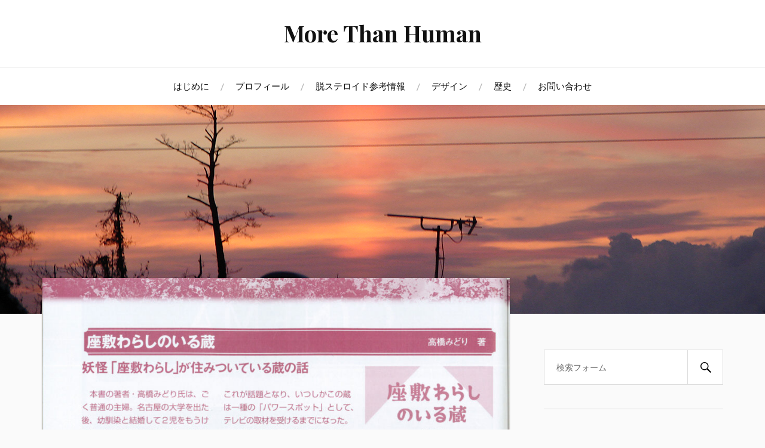

--- FILE ---
content_type: text/html; charset=UTF-8
request_url: https://shingosuzuki.jp/2021/12/13/archives/354/7ba50681bb98fe90bf1ef81f177e66ec
body_size: 8634
content:
<!DOCTYPE html>

<html class="no-js" lang="ja" xmlns:fb="https://www.facebook.com/2008/fbml" xmlns:addthis="https://www.addthis.com/help/api-spec" 
	prefix="og: https://ogp.me/ns#" >

	<head profile="http://gmpg.org/xfn/11">
<script async src="https://pagead2.googlesyndication.com/pagead/js/adsbygoogle.js"></script>
<script>
     (adsbygoogle = window.adsbygoogle || []).push({
          google_ad_client: "ca-pub-6153147680439636",
          enable_page_level_ads: true
     });
</script>

		<meta http-equiv="Content-Type" content="text/html; charset=UTF-8" />
		<meta name="viewport" content="width=device-width, initial-scale=1.0, maximum-scale=1.0, user-scalable=no" >

		<title>7ba50681bb98fe90bf1ef81f177e66ec | More Than Human</title>

		<!-- All in One SEO 4.1.2.3 -->
		<meta name="google-site-verification" content="RibTHlDPzYTHBIjSeRXh4owiScfbBIU_aw879zY7dUk" />
		<meta property="og:site_name" content="More Than Human |" />
		<meta property="og:type" content="article" />
		<meta property="og:title" content="7ba50681bb98fe90bf1ef81f177e66ec | More Than Human" />
		<meta property="article:published_time" content="2021-12-12T15:57:22Z" />
		<meta property="article:modified_time" content="2021-12-12T15:57:22Z" />
		<meta name="twitter:card" content="summary" />
		<meta name="twitter:domain" content="shingosuzuki.jp" />
		<meta name="twitter:title" content="7ba50681bb98fe90bf1ef81f177e66ec | More Than Human" />
		<script type="application/ld+json" class="aioseo-schema">
			{"@context":"https:\/\/schema.org","@graph":[{"@type":"WebSite","@id":"https:\/\/shingosuzuki.jp\/#website","url":"https:\/\/shingosuzuki.jp\/","name":"More Than Human","publisher":{"@id":"https:\/\/shingosuzuki.jp\/#organization"}},{"@type":"Organization","@id":"https:\/\/shingosuzuki.jp\/#organization","name":"More Than Human","url":"https:\/\/shingosuzuki.jp\/"},{"@type":"BreadcrumbList","@id":"https:\/\/shingosuzuki.jp\/2021\/12\/13\/archives\/354\/7ba50681bb98fe90bf1ef81f177e66ec#breadcrumblist","itemListElement":[{"@type":"ListItem","@id":"https:\/\/shingosuzuki.jp\/#listItem","position":"1","item":{"@type":"WebPage","@id":"https:\/\/shingosuzuki.jp\/","name":"\u30db\u30fc\u30e0","url":"https:\/\/shingosuzuki.jp\/"},"nextItem":"https:\/\/shingosuzuki.jp\/2021\/12\/13\/archives\/354\/7ba50681bb98fe90bf1ef81f177e66ec#listItem"},{"@type":"ListItem","@id":"https:\/\/shingosuzuki.jp\/2021\/12\/13\/archives\/354\/7ba50681bb98fe90bf1ef81f177e66ec#listItem","position":"2","item":{"@type":"WebPage","@id":"https:\/\/shingosuzuki.jp\/2021\/12\/13\/archives\/354\/7ba50681bb98fe90bf1ef81f177e66ec","name":"7ba50681bb98fe90bf1ef81f177e66ec","url":"https:\/\/shingosuzuki.jp\/2021\/12\/13\/archives\/354\/7ba50681bb98fe90bf1ef81f177e66ec"},"previousItem":"https:\/\/shingosuzuki.jp\/#listItem"}]},{"@type":"Person","@id":"https:\/\/shingosuzuki.jp\/author\/Shingo Suzuki#author","url":"https:\/\/shingosuzuki.jp\/author\/Shingo Suzuki","name":"Shingo Suzuki","image":{"@type":"ImageObject","@id":"https:\/\/shingosuzuki.jp\/2021\/12\/13\/archives\/354\/7ba50681bb98fe90bf1ef81f177e66ec#authorImage","url":"https:\/\/secure.gravatar.com\/avatar\/936dd5c226aca5337fdd90e2d6f393f9?s=96&d=mm&r=g","width":"96","height":"96","caption":"Shingo Suzuki"}},{"@type":"ItemPage","@id":"https:\/\/shingosuzuki.jp\/2021\/12\/13\/archives\/354\/7ba50681bb98fe90bf1ef81f177e66ec#itempage","url":"https:\/\/shingosuzuki.jp\/2021\/12\/13\/archives\/354\/7ba50681bb98fe90bf1ef81f177e66ec","name":"7ba50681bb98fe90bf1ef81f177e66ec | More Than Human","inLanguage":"ja","isPartOf":{"@id":"https:\/\/shingosuzuki.jp\/#website"},"breadcrumb":{"@id":"https:\/\/shingosuzuki.jp\/2021\/12\/13\/archives\/354\/7ba50681bb98fe90bf1ef81f177e66ec#breadcrumblist"},"author":"https:\/\/shingosuzuki.jp\/2021\/12\/13\/archives\/354\/7ba50681bb98fe90bf1ef81f177e66ec#author","creator":"https:\/\/shingosuzuki.jp\/2021\/12\/13\/archives\/354\/7ba50681bb98fe90bf1ef81f177e66ec#author","datePublished":"2021-12-12T15:57:22+00:00","dateModified":"2021-12-12T15:57:22+00:00"}]}
		</script>
		<script type="text/javascript" >
			window.ga=window.ga||function(){(ga.q=ga.q||[]).push(arguments)};ga.l=+new Date;
			ga('create', "UA-128700145-1", 'auto');
			ga('send', 'pageview');
		</script>
		<script async src="https://www.google-analytics.com/analytics.js"></script>
		<!-- All in One SEO -->

<script>document.documentElement.className = document.documentElement.className.replace("no-js","js");</script>
<link rel='dns-prefetch' href='//webfonts.xserver.jp' />
<link rel='dns-prefetch' href='//s7.addthis.com' />
<link rel='dns-prefetch' href='//fonts.googleapis.com' />
<link rel='dns-prefetch' href='//s.w.org' />
<link rel="alternate" type="application/rss+xml" title="More Than Human &raquo; フィード" href="https://shingosuzuki.jp/feed" />
<link rel="alternate" type="application/rss+xml" title="More Than Human &raquo; コメントフィード" href="https://shingosuzuki.jp/comments/feed" />
		<script type="text/javascript">
			window._wpemojiSettings = {"baseUrl":"https:\/\/s.w.org\/images\/core\/emoji\/12.0.0-1\/72x72\/","ext":".png","svgUrl":"https:\/\/s.w.org\/images\/core\/emoji\/12.0.0-1\/svg\/","svgExt":".svg","source":{"concatemoji":"https:\/\/shingosuzuki.jp\/wp-includes\/js\/wp-emoji-release.min.js?ver=5.2.21"}};
			!function(e,a,t){var n,r,o,i=a.createElement("canvas"),p=i.getContext&&i.getContext("2d");function s(e,t){var a=String.fromCharCode;p.clearRect(0,0,i.width,i.height),p.fillText(a.apply(this,e),0,0);e=i.toDataURL();return p.clearRect(0,0,i.width,i.height),p.fillText(a.apply(this,t),0,0),e===i.toDataURL()}function c(e){var t=a.createElement("script");t.src=e,t.defer=t.type="text/javascript",a.getElementsByTagName("head")[0].appendChild(t)}for(o=Array("flag","emoji"),t.supports={everything:!0,everythingExceptFlag:!0},r=0;r<o.length;r++)t.supports[o[r]]=function(e){if(!p||!p.fillText)return!1;switch(p.textBaseline="top",p.font="600 32px Arial",e){case"flag":return s([55356,56826,55356,56819],[55356,56826,8203,55356,56819])?!1:!s([55356,57332,56128,56423,56128,56418,56128,56421,56128,56430,56128,56423,56128,56447],[55356,57332,8203,56128,56423,8203,56128,56418,8203,56128,56421,8203,56128,56430,8203,56128,56423,8203,56128,56447]);case"emoji":return!s([55357,56424,55356,57342,8205,55358,56605,8205,55357,56424,55356,57340],[55357,56424,55356,57342,8203,55358,56605,8203,55357,56424,55356,57340])}return!1}(o[r]),t.supports.everything=t.supports.everything&&t.supports[o[r]],"flag"!==o[r]&&(t.supports.everythingExceptFlag=t.supports.everythingExceptFlag&&t.supports[o[r]]);t.supports.everythingExceptFlag=t.supports.everythingExceptFlag&&!t.supports.flag,t.DOMReady=!1,t.readyCallback=function(){t.DOMReady=!0},t.supports.everything||(n=function(){t.readyCallback()},a.addEventListener?(a.addEventListener("DOMContentLoaded",n,!1),e.addEventListener("load",n,!1)):(e.attachEvent("onload",n),a.attachEvent("onreadystatechange",function(){"complete"===a.readyState&&t.readyCallback()})),(n=t.source||{}).concatemoji?c(n.concatemoji):n.wpemoji&&n.twemoji&&(c(n.twemoji),c(n.wpemoji)))}(window,document,window._wpemojiSettings);
		</script>
		<style type="text/css">
img.wp-smiley,
img.emoji {
	display: inline !important;
	border: none !important;
	box-shadow: none !important;
	height: 1em !important;
	width: 1em !important;
	margin: 0 .07em !important;
	vertical-align: -0.1em !important;
	background: none !important;
	padding: 0 !important;
}
</style>
	<link rel='stylesheet' id='wp-block-library-css'  href='https://shingosuzuki.jp/wp-includes/css/dist/block-library/style.min.css?ver=5.2.21' type='text/css' media='all' />
<link rel='stylesheet' id='quads-style-css-css'  href='https://shingosuzuki.jp/wp-content/plugins/quick-adsense-reloaded/includes/gutenberg/dist/blocks.style.build.css?ver=2.0.27.4' type='text/css' media='all' />
<link rel='stylesheet' id='tt-easy-google-fonts-css'  href='https://fonts.googleapis.com/css?family=Noto+Sans+JP%3A300%2C100%2Cregular&#038;subset=latin%2Call&#038;ver=5.2.21' type='text/css' media='all' />
<link rel='stylesheet' id='lovecraft_googlefonts-css'  href='//fonts.googleapis.com/css?family=Lato%3A400%2C700%2C900%7CPlayfair+Display%3A400%2C700%2C400italic&#038;ver=5.2.21' type='text/css' media='all' />
<link rel='stylesheet' id='lovecraft_genericons-css'  href='https://shingosuzuki.jp/wp-content/themes/lovecraft/genericons/genericons.css?ver=5.2.21' type='text/css' media='all' />
<link rel='stylesheet' id='lovecraft_style-css'  href='https://shingosuzuki.jp/wp-content/themes/lovecraft/style.css?ver=5.2.21' type='text/css' media='all' />
<link rel='stylesheet' id='fancybox-css'  href='https://shingosuzuki.jp/wp-content/plugins/easy-fancybox/css/jquery.fancybox.min.css?ver=1.3.24' type='text/css' media='screen' />
<link rel='stylesheet' id='addthis_all_pages-css'  href='https://shingosuzuki.jp/wp-content/plugins/addthis/frontend/build/addthis_wordpress_public.min.css?ver=5.2.21' type='text/css' media='all' />
<style id='quads-styles-inline-css' type='text/css'>
.quads-ad-label { font-size: 12px; text-align: center; color: #333;}
</style>
<script type='text/javascript' src='https://shingosuzuki.jp/wp-includes/js/jquery/jquery.js?ver=1.12.4-wp'></script>
<script type='text/javascript' src='https://shingosuzuki.jp/wp-includes/js/jquery/jquery-migrate.min.js?ver=1.4.1'></script>
<script type='text/javascript' src='//webfonts.xserver.jp/js/xserver.js?ver=1.1.0'></script>
<script type='text/javascript' src='https://shingosuzuki.jp/wp-content/themes/lovecraft/js/doubletaptogo.js?ver=1'></script>
<script type='text/javascript' src='https://s7.addthis.com/js/300/addthis_widget.js?ver=5.2.21#pubid=wp-7921099ed959bd3d45f82289fe84637e'></script>
<link rel='https://api.w.org/' href='https://shingosuzuki.jp/wp-json/' />
<link rel="EditURI" type="application/rsd+xml" title="RSD" href="https://shingosuzuki.jp/xmlrpc.php?rsd" />
<link rel="wlwmanifest" type="application/wlwmanifest+xml" href="https://shingosuzuki.jp/wp-includes/wlwmanifest.xml" /> 
<meta name="generator" content="WordPress 5.2.21" />
<link rel='shortlink' href='https://shingosuzuki.jp/?p=356' />
<link rel="alternate" type="application/json+oembed" href="https://shingosuzuki.jp/wp-json/oembed/1.0/embed?url=https%3A%2F%2Fshingosuzuki.jp%2F2021%2F12%2F13%2Farchives%2F354%2F7ba50681bb98fe90bf1ef81f177e66ec" />
<link rel="alternate" type="text/xml+oembed" href="https://shingosuzuki.jp/wp-json/oembed/1.0/embed?url=https%3A%2F%2Fshingosuzuki.jp%2F2021%2F12%2F13%2Farchives%2F354%2F7ba50681bb98fe90bf1ef81f177e66ec&#038;format=xml" />
<script type='text/javascript'>document.cookie = 'quads_browser_width='+screen.width;</script><!-- Customizer CSS --><style type="text/css">body a { color:#1e73be; }body a:hover { color:#1e73be; }.blog-title a:hover { color:#1e73be; }.main-menu li:hover > a { color:#1e73be; }.main-menu > .menu-item-has-children > a:after { border-top-color:#1e73be; }.main-menu > .menu-item-has-children > a:hover:after { border-top-color:#1e73be; }.sticky-post { background:#1e73be; }.sticky-post:after { border-right-color:#1e73be; }.sticky-post:after { border-left-color:#1e73be; }.post-meta a { color:#1e73be; }.post-meta a:hover { border-bottom-color:#1e73be; }.post-content a { color:#1e73be; }.post-content a:hover { color:#1e73be; }.post-content blockquote:after { color:#1e73be; }.post-content input[type="submit"]:hover { background:#1e73be; }.post-content input[type="button"]:hover { background:#1e73be; }.post-content input[type="reset"]:hover { background:#1e73be; }.post-content .page-links a:hover { background:#1e73be; }.post-content .has-accent-color { color:#1e73be; }.post-content .has-accent-background-color { background-color:#1e73be; }.post-tags a:hover { background:#1e73be; }.post-tags a:hover:before { border-right-color:#1e73be; }.post-navigation h4 a:hover { color:#1e73be; }.comments-title-link a { color:#1e73be; }.comments .pingbacks li a:hover { color:#1e73be; }.comment-header h4 a:hover { color:#1e73be; }.bypostauthor .comment-author-icon { background:#1e73be; }.form-submit #submit:hover { background-color:#1e73be; }.comments-nav a:hover { color:#1e73be; }.pingbacks-title { border-bottom-color:#1e73be; }.archive-navigation a:hover { color:#1e73be; }.widget-title { border-bottom-color:#1e73be; }.widget-content .textwidget a:hover { color:#1e73be; }.widget_archive li a:hover { color:#1e73be; }.widget_categories li a:hover { color:#1e73be; }.widget_meta li a:hover { color:#1e73be; }.widget_nav_menu li a:hover { color:#1e73be; }.widget_rss .widget-content ul a.rsswidget:hover { color:#1e73be; }#wp-calendar thead th { color:#1e73be; }#wp-calendar tfoot a:hover { color:#1e73be; }.widget .tagcloud a:hover { background:#1e73be; }.widget .tagcloud a:hover:before { border-right-color:#1e73be; }.footer .widget .tagcloud a:hover { background:#1e73be; }.footer .widget .tagcloud a:hover:before { border-right-color:#1e73be; }.search-button:hover .genericon { color:#1e73be; }.wrapper .search-button:hover .genericon { color:#1e73be; }.footer .search-button:hover .genericon { color:#1e73be; }.credits .sep { color:#1e73be; }.credits p a:hover { color:#1e73be; }.nav-toggle.active .bar { background-color:#1e73be; }.search-toggle.active .genericon { color:#1e73be; }.mobile-menu .current-menu-item:before { color:#1e73be; }.mobile-menu .current_page_item:before { color:#1e73be; }</style><!--/Customizer CSS--><script data-cfasync="false" type="text/javascript">if (window.addthis_product === undefined) { window.addthis_product = "wpp"; } if (window.wp_product_version === undefined) { window.wp_product_version = "wpp-6.2.6"; } if (window.addthis_share === undefined) { window.addthis_share = {}; } if (window.addthis_config === undefined) { window.addthis_config = {"data_track_clickback":true,"ignore_server_config":true,"ui_atversion":300}; } if (window.addthis_layers === undefined) { window.addthis_layers = {}; } if (window.addthis_layers_tools === undefined) { window.addthis_layers_tools = [{"responsiveshare":{"numPreferredServices":3,"counts":"none","size":"20px","style":"responsive","shareCountThreshold":0,"services":"facebook,twitter,email","elements":".addthis_inline_share_toolbox_nqpp,.at-above-post,.at-above-post-page,.at-above-post-cat-page,.at-above-post-arch-page","id":"responsiveshare"}}]; } else { window.addthis_layers_tools.push({"responsiveshare":{"numPreferredServices":3,"counts":"none","size":"20px","style":"responsive","shareCountThreshold":0,"services":"facebook,twitter,email","elements":".addthis_inline_share_toolbox_nqpp,.at-above-post,.at-above-post-page,.at-above-post-cat-page,.at-above-post-arch-page","id":"responsiveshare"}});  } if (window.addthis_plugin_info === undefined) { window.addthis_plugin_info = {"info_status":"enabled","cms_name":"WordPress","plugin_name":"Share Buttons by AddThis","plugin_version":"6.2.6","plugin_mode":"WordPress","anonymous_profile_id":"wp-7921099ed959bd3d45f82289fe84637e","page_info":{"template":"posts","post_type":""},"sharing_enabled_on_post_via_metabox":false}; } 
                    (function() {
                      var first_load_interval_id = setInterval(function () {
                        if (typeof window.addthis !== 'undefined') {
                          window.clearInterval(first_load_interval_id);
                          if (typeof window.addthis_layers !== 'undefined' && Object.getOwnPropertyNames(window.addthis_layers).length > 0) {
                            window.addthis.layers(window.addthis_layers);
                          }
                          if (Array.isArray(window.addthis_layers_tools)) {
                            for (i = 0; i < window.addthis_layers_tools.length; i++) {
                              window.addthis.layers(window.addthis_layers_tools[i]);
                            }
                          }
                        }
                     },1000)
                    }());
                </script><style id="tt-easy-google-font-styles" type="text/css">p { font-family: 'Noto Sans JP'; font-size: 16px; font-style: normal; font-weight: 300; }
h1 { font-family: 'Noto Sans JP'; font-style: normal; font-weight: 100; }
h2 { font-family: 'Noto Sans JP'; font-style: normal; font-weight: 400; }
h3 { font-family: 'Noto Sans JP'; font-style: normal; font-weight: 100; }
h4 { font-family: 'sans-serif'; font-style: normal; font-weight: 400; }
h5 { font-family: 'Noto Sans JP'; font-style: normal; font-weight: 100; }
h6 { font-family: 'Noto Sans JP'; font-style: normal; font-weight: 100; }
</style>		<link rel="shortcut icon" href="https://shingosuzuki.jp/wp-content/uploads/2019/05/mthfav.ico">
	</head>

	<body class="attachment attachment-template-default single single-attachment postid-356 attachmentid-356 attachment-jpeg">

		
		<div class="header-wrapper">

			<div class="header section bg-white small-padding">

				<div class="section-inner">

					
						<h2 class="blog-title">
							<a href="https://shingosuzuki.jp" title="More Than Human &mdash; " rel="home">More Than Human</a>
						</h2>

						
					
					<div class="clear"></div>

				</div><!-- .section-inner -->

			</div><!-- .header -->

			<div class="toggles">

				<button type="button" class="nav-toggle toggle">
					<div class="bar"></div>
					<div class="bar"></div>
					<div class="bar"></div>
					<span class="screen-reader-text">Toggle the mobile menu</span>
				</button>

				<button type="button" class="search-toggle toggle">
					<div class="genericon genericon-search"></div>
					<span class="screen-reader-text">Toggle the search field</span>
				</button>

				<div class="clear"></div>

			</div><!-- .toggles -->

		</div><!-- .header-wrapper -->

		<div class="navigation bg-white no-padding">

			<div class="section-inner">

				<ul class="mobile-menu">

					<li id="menu-item-30" class="menu-item menu-item-type-post_type menu-item-object-page menu-item-30"><a href="https://shingosuzuki.jp/materialis">はじめに</a></li>
<li id="menu-item-31" class="menu-item menu-item-type-post_type menu-item-object-post menu-item-31"><a href="https://shingosuzuki.jp/2018/11/12/archives/28">プロフィール</a></li>
<li id="menu-item-306" class="menu-item menu-item-type-taxonomy menu-item-object-category menu-item-306"><a href="https://shingosuzuki.jp/category/%e8%84%b1%e3%82%b9%e3%83%86%e3%83%ad%e3%82%a4%e3%83%89%e5%8f%82%e8%80%83%e6%83%85%e5%a0%b1">脱ステロイド参考情報</a></li>
<li id="menu-item-307" class="menu-item menu-item-type-taxonomy menu-item-object-category menu-item-307"><a href="https://shingosuzuki.jp/category/%e3%83%87%e3%82%b6%e3%82%a4%e3%83%b3">デザイン</a></li>
<li id="menu-item-308" class="menu-item menu-item-type-taxonomy menu-item-object-category menu-item-308"><a href="https://shingosuzuki.jp/category/%e6%ad%b4%e5%8f%b2">歴史</a></li>
<li id="menu-item-305" class="menu-item menu-item-type-post_type menu-item-object-page menu-item-305"><a href="https://shingosuzuki.jp/%e3%81%8a%e5%95%8f%e3%81%84%e5%90%88%e3%82%8f%e3%81%9b">お問い合わせ</a></li>

				</ul>

				<div class="mobile-search">

					<form method="get" class="search-form" id="search-form" action="https://shingosuzuki.jp/">
	<input type="search" class="search-field" placeholder="検索フォーム" name="s" id="s" />
	<button type="submit" class="search-button"><div class="genericon genericon-search"></div><span class="screen-reader-text">Search</span></button>
</form>

				</div>

				<ul class="main-menu">

					<li class="menu-item menu-item-type-post_type menu-item-object-page menu-item-30"><a href="https://shingosuzuki.jp/materialis">はじめに</a></li>
<li class="menu-item menu-item-type-post_type menu-item-object-post menu-item-31"><a href="https://shingosuzuki.jp/2018/11/12/archives/28">プロフィール</a></li>
<li class="menu-item menu-item-type-taxonomy menu-item-object-category menu-item-306"><a href="https://shingosuzuki.jp/category/%e8%84%b1%e3%82%b9%e3%83%86%e3%83%ad%e3%82%a4%e3%83%89%e5%8f%82%e8%80%83%e6%83%85%e5%a0%b1">脱ステロイド参考情報</a></li>
<li class="menu-item menu-item-type-taxonomy menu-item-object-category menu-item-307"><a href="https://shingosuzuki.jp/category/%e3%83%87%e3%82%b6%e3%82%a4%e3%83%b3">デザイン</a></li>
<li class="menu-item menu-item-type-taxonomy menu-item-object-category menu-item-308"><a href="https://shingosuzuki.jp/category/%e6%ad%b4%e5%8f%b2">歴史</a></li>
<li class="menu-item menu-item-type-post_type menu-item-object-page menu-item-305"><a href="https://shingosuzuki.jp/%e3%81%8a%e5%95%8f%e3%81%84%e5%90%88%e3%82%8f%e3%81%9b">お問い合わせ</a></li>

				</ul>

				<div class="clear"></div>

			</div><!-- .section-inner -->

		</div><!-- .navigation -->

		
			<div class="header-image bg-image" style="background-image: url( https://shingosuzuki.jp/wp-content/uploads/2018/11/header_img01.jpg );">

				<img src="https://shingosuzuki.jp/wp-content/uploads/2018/11/header_img01.jpg" />

			</div>

		
<div class="wrapper section">

	<div class="section-inner">

		<div class="content">

			
					<div id="post-356" class="single post post-356 attachment type-attachment status-inherit hentry">

						<div class="post-image">

							<img width="900" height="1345" src="https://shingosuzuki.jp/wp-content/uploads/2021/12/7ba50681bb98fe90bf1ef81f177e66ec-900x1345.jpg" class="attachment-post-image size-post-image" alt="" srcset="https://shingosuzuki.jp/wp-content/uploads/2021/12/7ba50681bb98fe90bf1ef81f177e66ec-900x1345.jpg 900w, https://shingosuzuki.jp/wp-content/uploads/2021/12/7ba50681bb98fe90bf1ef81f177e66ec-201x300.jpg 201w, https://shingosuzuki.jp/wp-content/uploads/2021/12/7ba50681bb98fe90bf1ef81f177e66ec-768x1148.jpg 768w, https://shingosuzuki.jp/wp-content/uploads/2021/12/7ba50681bb98fe90bf1ef81f177e66ec-685x1024.jpg 685w, https://shingosuzuki.jp/wp-content/uploads/2021/12/7ba50681bb98fe90bf1ef81f177e66ec-1280x1913.jpg 1280w" sizes="(max-width: 900px) 100vw, 900px" />
						</div>

						<div class="post-inner">

							<div class="post-header">

								<h2 class="post-title">7ba50681bb98fe90bf1ef81f177e66ec.jpg</h2>

								<div class="post-meta">

									<p>から <a href="https://shingosuzuki.jp/author/Shingo%20Suzuki" title="Shingo Suzuki の投稿" rel="author">Shingo Suzuki</a></p>

									<p class="post-date">投稿日時: <a href="https://shingosuzuki.jp/2021/12/13/archives/354/7ba50681bb98fe90bf1ef81f177e66ec">2021-12-13</a></p>

									
									<p>解像度:  2707x4046 px</p>

								</div><!-- .post-meta -->

							</div><!-- .post-header -->

							
						</div><!-- .post-inner -->

						
	<div class="comments-container">

		<div class="comments-inner">

			<p class="no-comments">コメントは停止中です。</p>

		</div>

	</div>

	
			</div><!-- .post -->

		</div><!-- .content -->

		<div class="sidebar">

	<div class="widgets"><div class="widget widget_search"><div class="widget-content"><form method="get" class="search-form" id="search-form" action="https://shingosuzuki.jp/">
	<input type="search" class="search-field" placeholder="検索フォーム" name="s" id="s" />
	<button type="submit" class="search-button"><div class="genericon genericon-search"></div><span class="screen-reader-text">Search</span></button>
</form>
</div><div class="clear"></div></div><div class="widget widget_lovecraft_recent_posts"><div class="widget-content"><h3 class="widget-title">最近の投稿</h3>
			<ul class="lovecraft-widget-list">

				
					<li>

						<a href="https://shingosuzuki.jp/2023/11/11/archives/449">

							<div class="post-icon">

								
									<div class="genericon genericon-standard"></div>

								
							</div>

							<div class="inner">

								<p class="title">ジ・アウトサイダーもブレイキングダウンも見続けてきた私が最近思うこと</p>
								<p class="meta">2023-11-11</p>

							</div>

							<div class="clear"></div>

						</a>

					</li>

					
					<li>

						<a href="https://shingosuzuki.jp/2023/04/03/archives/445">

							<div class="post-icon">

								
									<div class="genericon genericon-standard"></div>

								
							</div>

							<div class="inner">

								<p class="title">Miston Presents “DOPE RAVE TOKYO”</p>
								<p class="meta">2023-04-03</p>

							</div>

							<div class="clear"></div>

						</a>

					</li>

					
					<li>

						<a href="https://shingosuzuki.jp/2023/01/24/archives/440">

							<div class="post-icon">

								
									<div class="genericon genericon-standard"></div>

								
							</div>

							<div class="inner">

								<p class="title">新作DJ MIX &#8220;DOPE RAVE TOKYO&#8221; 公開</p>
								<p class="meta">2023-01-24</p>

							</div>

							<div class="clear"></div>

						</a>

					</li>

					
					<li>

						<a href="https://shingosuzuki.jp/2022/09/05/archives/430">

							<div class="post-icon">

								
									<div class="genericon genericon-standard"></div>

								
							</div>

							<div class="inner">

								<p class="title">仙台滞在記VLOGをYouTubeで公開</p>
								<p class="meta">2022-09-05</p>

							</div>

							<div class="clear"></div>

						</a>

					</li>

					
					<li>

						<a href="https://shingosuzuki.jp/2022/07/19/archives/416">

							<div class="post-icon">

								
									<div class="genericon genericon-standard"></div>

								
							</div>

							<div class="inner">

								<p class="title">『謎の津軽第二出雲王朝』読了後、改めて長髄彦と和田家文書について考える　其の三</p>
								<p class="meta">2022-07-19</p>

							</div>

							<div class="clear"></div>

						</a>

					</li>

					
			</ul>

		</div><div class="clear"></div></div><div class="widget widget_categories"><div class="widget-content"><h3 class="widget-title">カテゴリー</h3>		<ul>
				<li class="cat-item cat-item-30"><a href="https://shingosuzuki.jp/category/vlog">VLOG</a> (2)
</li>
	<li class="cat-item cat-item-29"><a href="https://shingosuzuki.jp/category/%e3%82%b0%e3%83%ab%e3%83%a1">グルメ</a> (2)
</li>
	<li class="cat-item cat-item-14"><a href="https://shingosuzuki.jp/category/%e3%82%b9%e3%83%86%e3%83%ad%e3%82%a4%e3%83%89%e3%81%ae%e5%8d%b1%e9%99%ba%e6%80%a7">ステロイドの危険性</a> (16)
</li>
	<li class="cat-item cat-item-19"><a href="https://shingosuzuki.jp/category/%e3%83%87%e3%82%b6%e3%82%a4%e3%83%b3">デザイン</a> (2)
</li>
	<li class="cat-item cat-item-18"><a href="https://shingosuzuki.jp/category/%e3%83%93%e3%82%b8%e3%83%8d%e3%82%b9">ビジネス</a> (1)
</li>
	<li class="cat-item cat-item-15"><a href="https://shingosuzuki.jp/category/%e3%83%95%e3%83%83%e7%b4%a0%e3%81%ae%e5%95%8f%e9%a1%8c">フッ素の問題</a> (3)
</li>
	<li class="cat-item cat-item-5"><a href="https://shingosuzuki.jp/category/profile">プロフィール</a> (3)
</li>
	<li class="cat-item cat-item-28"><a href="https://shingosuzuki.jp/category/%e3%83%98%e3%83%ab%e3%82%b9%e3%82%b1%e3%82%a2">ヘルスケア</a> (2)
</li>
	<li class="cat-item cat-item-32"><a href="https://shingosuzuki.jp/category/%e5%8f%a4%e4%bb%a3%e5%8f%b2">古代史</a> (11)
</li>
	<li class="cat-item cat-item-34"><a href="https://shingosuzuki.jp/category/%e6%9b%b8%e7%b1%8d">書籍</a> (11)
</li>
	<li class="cat-item cat-item-25"><a href="https://shingosuzuki.jp/category/%e6%a0%bc%e9%97%98%e6%8a%80">格闘技</a> (4)
</li>
	<li class="cat-item cat-item-31"><a href="https://shingosuzuki.jp/category/%e6%ad%b4%e5%8f%b2">歴史</a> (11)
</li>
	<li class="cat-item cat-item-33"><a href="https://shingosuzuki.jp/category/%e6%b0%91%e4%bf%97%e5%ad%a6">民俗学</a> (12)
</li>
	<li class="cat-item cat-item-24"><a href="https://shingosuzuki.jp/category/%e6%bc%ab%e7%94%bb">漫画</a> (3)
</li>
	<li class="cat-item cat-item-17"><a href="https://shingosuzuki.jp/category/%e8%84%b1%e3%82%b9%e3%83%86%e3%83%ad%e3%82%a4%e3%83%89%e5%8f%82%e8%80%83%e6%83%85%e5%a0%b1">脱ステロイド参考情報</a> (12)
</li>
	<li class="cat-item cat-item-6"><a href="https://shingosuzuki.jp/category/stopped-using-steroids">自分の脱ステロイド体験</a> (14)
</li>
	<li class="cat-item cat-item-20"><a href="https://shingosuzuki.jp/category/%e9%96%8b%e7%99%ba">開発</a> (1)
</li>
	<li class="cat-item cat-item-7"><a href="https://shingosuzuki.jp/category/music">音楽</a> (8)
</li>
		</ul>
			</div><div class="clear"></div></div><div class="widget widget_archive"><div class="widget-content"><h3 class="widget-title">アーカイブ</h3>		<ul>
				<li><a href='https://shingosuzuki.jp/2023/11'>2023年11月</a>&nbsp;(1)</li>
	<li><a href='https://shingosuzuki.jp/2023/04'>2023年4月</a>&nbsp;(1)</li>
	<li><a href='https://shingosuzuki.jp/2023/01'>2023年1月</a>&nbsp;(1)</li>
	<li><a href='https://shingosuzuki.jp/2022/09'>2022年9月</a>&nbsp;(1)</li>
	<li><a href='https://shingosuzuki.jp/2022/07'>2022年7月</a>&nbsp;(1)</li>
	<li><a href='https://shingosuzuki.jp/2022/06'>2022年6月</a>&nbsp;(1)</li>
	<li><a href='https://shingosuzuki.jp/2022/05'>2022年5月</a>&nbsp;(1)</li>
	<li><a href='https://shingosuzuki.jp/2022/02'>2022年2月</a>&nbsp;(1)</li>
	<li><a href='https://shingosuzuki.jp/2021/12'>2021年12月</a>&nbsp;(2)</li>
	<li><a href='https://shingosuzuki.jp/2021/11'>2021年11月</a>&nbsp;(1)</li>
	<li><a href='https://shingosuzuki.jp/2021/10'>2021年10月</a>&nbsp;(3)</li>
	<li><a href='https://shingosuzuki.jp/2021/08'>2021年8月</a>&nbsp;(2)</li>
	<li><a href='https://shingosuzuki.jp/2021/07'>2021年7月</a>&nbsp;(1)</li>
	<li><a href='https://shingosuzuki.jp/2021/04'>2021年4月</a>&nbsp;(1)</li>
	<li><a href='https://shingosuzuki.jp/2019/10'>2019年10月</a>&nbsp;(2)</li>
	<li><a href='https://shingosuzuki.jp/2019/07'>2019年7月</a>&nbsp;(1)</li>
	<li><a href='https://shingosuzuki.jp/2019/06'>2019年6月</a>&nbsp;(4)</li>
	<li><a href='https://shingosuzuki.jp/2019/05'>2019年5月</a>&nbsp;(3)</li>
	<li><a href='https://shingosuzuki.jp/2019/04'>2019年4月</a>&nbsp;(1)</li>
	<li><a href='https://shingosuzuki.jp/2019/03'>2019年3月</a>&nbsp;(5)</li>
	<li><a href='https://shingosuzuki.jp/2019/02'>2019年2月</a>&nbsp;(1)</li>
	<li><a href='https://shingosuzuki.jp/2019/01'>2019年1月</a>&nbsp;(4)</li>
	<li><a href='https://shingosuzuki.jp/2018/12'>2018年12月</a>&nbsp;(4)</li>
	<li><a href='https://shingosuzuki.jp/2018/11'>2018年11月</a>&nbsp;(5)</li>
		</ul>
			</div><div class="clear"></div></div></div>
</div><!-- .sidebar -->

		<div class="clear"></div>

	</div><!-- .section-inner -->

</div><!-- .wrapper.section -->


<div class="credits section bg-dark">

	<div class="credits-inner section-inner">

		<p>©Shingo Suzuki 2021</p>

	</div><!-- .section-inner -->

</div><!-- .credits.section -->

<script type='text/javascript' src='https://shingosuzuki.jp/wp-content/themes/lovecraft/js/global.js?ver=5.2.21'></script>
<script type='text/javascript' src='https://shingosuzuki.jp/wp-includes/js/comment-reply.min.js?ver=5.2.21'></script>
<script type='text/javascript' src='https://shingosuzuki.jp/wp-content/plugins/easy-fancybox/js/jquery.fancybox.min.js?ver=1.3.24'></script>
<script type='text/javascript'>
var fb_timeout, fb_opts={'overlayShow':true,'hideOnOverlayClick':true,'showCloseButton':true,'margin':20,'centerOnScroll':false,'enableEscapeButton':true,'autoScale':true };
if(typeof easy_fancybox_handler==='undefined'){
var easy_fancybox_handler=function(){
jQuery('.nofancybox,a.wp-block-file__button,a.pin-it-button,a[href*="pinterest.com/pin/create"],a[href*="facebook.com/share"],a[href*="twitter.com/share"]').addClass('nolightbox');
/* IMG */
var fb_IMG_select='a[href*=".jpg"]:not(.nolightbox,li.nolightbox>a),area[href*=".jpg"]:not(.nolightbox),a[href*=".jpeg"]:not(.nolightbox,li.nolightbox>a),area[href*=".jpeg"]:not(.nolightbox),a[href*=".png"]:not(.nolightbox,li.nolightbox>a),area[href*=".png"]:not(.nolightbox),a[href*=".webp"]:not(.nolightbox,li.nolightbox>a),area[href*=".webp"]:not(.nolightbox)';
jQuery(fb_IMG_select).addClass('fancybox image');
var fb_IMG_sections=jQuery('.gallery,.wp-block-gallery,.tiled-gallery,.wp-block-jetpack-tiled-gallery');
fb_IMG_sections.each(function(){jQuery(this).find(fb_IMG_select).attr('rel','gallery-'+fb_IMG_sections.index(this));});
jQuery('a.fancybox,area.fancybox,li.fancybox a').each(function(){jQuery(this).fancybox(jQuery.extend({},fb_opts,{'transitionIn':'elastic','easingIn':'easeOutBack','transitionOut':'elastic','easingOut':'easeInBack','opacity':false,'hideOnContentClick':false,'titleShow':true,'titlePosition':'over','titleFromAlt':true,'showNavArrows':true,'enableKeyboardNav':true,'cyclic':false}))});};
jQuery('a.fancybox-close').on('click',function(e){e.preventDefault();jQuery.fancybox.close()});
};
var easy_fancybox_auto=function(){setTimeout(function(){jQuery('#fancybox-auto').trigger('click')},1000);};
jQuery(easy_fancybox_handler);jQuery(document).on('post-load',easy_fancybox_handler);
jQuery(easy_fancybox_auto);
</script>
<script type='text/javascript' src='https://shingosuzuki.jp/wp-content/plugins/easy-fancybox/js/jquery.easing.min.js?ver=1.4.1'></script>
<script type='text/javascript' src='https://shingosuzuki.jp/wp-content/plugins/easy-fancybox/js/jquery.mousewheel.min.js?ver=3.1.13'></script>
<script type='text/javascript' src='https://shingosuzuki.jp/wp-includes/js/wp-embed.min.js?ver=5.2.21'></script>
<script type='text/javascript' src='https://shingosuzuki.jp/wp-content/plugins/quick-adsense-reloaded/assets/js/ads.js?ver=2.0.27.4'></script>

</body>
</html>


--- FILE ---
content_type: text/html; charset=utf-8
request_url: https://www.google.com/recaptcha/api2/aframe
body_size: 265
content:
<!DOCTYPE HTML><html><head><meta http-equiv="content-type" content="text/html; charset=UTF-8"></head><body><script nonce="oedrLj5_7da1FpipK35XrA">/** Anti-fraud and anti-abuse applications only. See google.com/recaptcha */ try{var clients={'sodar':'https://pagead2.googlesyndication.com/pagead/sodar?'};window.addEventListener("message",function(a){try{if(a.source===window.parent){var b=JSON.parse(a.data);var c=clients[b['id']];if(c){var d=document.createElement('img');d.src=c+b['params']+'&rc='+(localStorage.getItem("rc::a")?sessionStorage.getItem("rc::b"):"");window.document.body.appendChild(d);sessionStorage.setItem("rc::e",parseInt(sessionStorage.getItem("rc::e")||0)+1);localStorage.setItem("rc::h",'1768531831909');}}}catch(b){}});window.parent.postMessage("_grecaptcha_ready", "*");}catch(b){}</script></body></html>

--- FILE ---
content_type: text/plain
request_url: https://www.google-analytics.com/j/collect?v=1&_v=j102&a=133551872&t=pageview&_s=1&dl=https%3A%2F%2Fshingosuzuki.jp%2F2021%2F12%2F13%2Farchives%2F354%2F7ba50681bb98fe90bf1ef81f177e66ec&ul=en-us%40posix&dt=7ba50681bb98fe90bf1ef81f177e66ec%20%7C%20More%20Than%20Human&sr=1280x720&vp=1280x720&_u=IEBAAEABAAAAACAAI~&jid=1973331563&gjid=1185914729&cid=934503851.1768531828&tid=UA-128700145-1&_gid=1337872149.1768531828&_r=1&_slc=1&z=2133678482
body_size: -450
content:
2,cG-3HBE0N3L5L